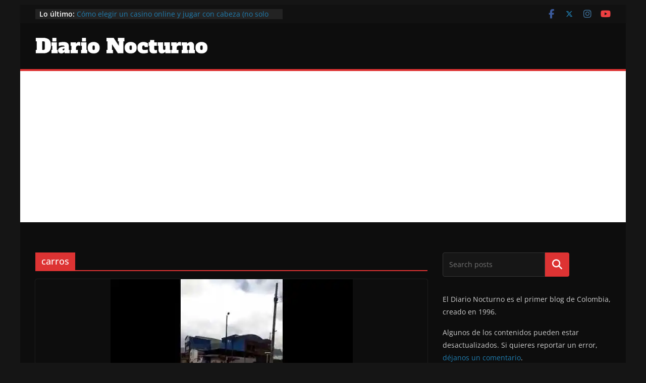

--- FILE ---
content_type: text/html; charset=utf-8
request_url: https://www.google.com/recaptcha/api2/aframe
body_size: 267
content:
<!DOCTYPE HTML><html><head><meta http-equiv="content-type" content="text/html; charset=UTF-8"></head><body><script nonce="PG6KR7yGXuE7TJrnE2joVw">/** Anti-fraud and anti-abuse applications only. See google.com/recaptcha */ try{var clients={'sodar':'https://pagead2.googlesyndication.com/pagead/sodar?'};window.addEventListener("message",function(a){try{if(a.source===window.parent){var b=JSON.parse(a.data);var c=clients[b['id']];if(c){var d=document.createElement('img');d.src=c+b['params']+'&rc='+(localStorage.getItem("rc::a")?sessionStorage.getItem("rc::b"):"");window.document.body.appendChild(d);sessionStorage.setItem("rc::e",parseInt(sessionStorage.getItem("rc::e")||0)+1);localStorage.setItem("rc::h",'1768823213738');}}}catch(b){}});window.parent.postMessage("_grecaptcha_ready", "*");}catch(b){}</script></body></html>

--- FILE ---
content_type: application/javascript; charset=utf-8
request_url: https://fundingchoicesmessages.google.com/f/AGSKWxXgs-Cs3yeygALdo7QxJnXFlcKnoaR95AbXmHWO_lrtUi6Y4VfE2Ds9KetMT022a8FLK6rnMw8x7WiH9dmZmr5n0sy3hfSzYiE6YKJGpvCoK98xQ-1S-h-8KVS0mcoc1Gs2PRptuQ==?fccs=W251bGwsbnVsbCxudWxsLG51bGwsbnVsbCxudWxsLFsxNzY4ODIzMjE0LDI2NjAwMDAwMF0sbnVsbCxudWxsLG51bGwsW251bGwsWzcsNl0sbnVsbCxudWxsLG51bGwsbnVsbCxudWxsLG51bGwsbnVsbCxudWxsLG51bGwsMV0sImh0dHBzOi8vZGlhcmlvbm9jdHVybm8uY29tL2Jsb2cvdGFnL2NhcnJvcy8iLG51bGwsW1s4LCJNOWxrelVhWkRzZyJdLFs5LCJlbi1VUyJdLFsxNiwiWzEsMSwxXSJdLFsxOSwiMiJdLFsxNywiWzBdIl0sWzI0LCIiXSxbMjksImZhbHNlIl1dXQ
body_size: 117
content:
if (typeof __googlefc.fcKernelManager.run === 'function') {"use strict";this.default_ContributorServingResponseClientJs=this.default_ContributorServingResponseClientJs||{};(function(_){var window=this;
try{
var np=function(a){this.A=_.t(a)};_.u(np,_.J);var op=function(a){this.A=_.t(a)};_.u(op,_.J);op.prototype.getWhitelistStatus=function(){return _.F(this,2)};var pp=function(a){this.A=_.t(a)};_.u(pp,_.J);var qp=_.Zc(pp),rp=function(a,b,c){this.B=a;this.j=_.A(b,np,1);this.l=_.A(b,_.Nk,3);this.F=_.A(b,op,4);a=this.B.location.hostname;this.D=_.Dg(this.j,2)&&_.O(this.j,2)!==""?_.O(this.j,2):a;a=new _.Og(_.Ok(this.l));this.C=new _.bh(_.q.document,this.D,a);this.console=null;this.o=new _.jp(this.B,c,a)};
rp.prototype.run=function(){if(_.O(this.j,3)){var a=this.C,b=_.O(this.j,3),c=_.dh(a),d=new _.Ug;b=_.fg(d,1,b);c=_.C(c,1,b);_.hh(a,c)}else _.eh(this.C,"FCNEC");_.lp(this.o,_.A(this.l,_.Ae,1),this.l.getDefaultConsentRevocationText(),this.l.getDefaultConsentRevocationCloseText(),this.l.getDefaultConsentRevocationAttestationText(),this.D);_.mp(this.o,_.F(this.F,1),this.F.getWhitelistStatus());var e;a=(e=this.B.googlefc)==null?void 0:e.__executeManualDeployment;a!==void 0&&typeof a==="function"&&_.Qo(this.o.G,
"manualDeploymentApi")};var sp=function(){};sp.prototype.run=function(a,b,c){var d;return _.v(function(e){d=qp(b);(new rp(a,d,c)).run();return e.return({})})};_.Rk(7,new sp);
}catch(e){_._DumpException(e)}
}).call(this,this.default_ContributorServingResponseClientJs);
// Google Inc.

//# sourceURL=/_/mss/boq-content-ads-contributor/_/js/k=boq-content-ads-contributor.ContributorServingResponseClientJs.en_US.M9lkzUaZDsg.es5.O/d=1/exm=ad_blocking_detection_executable,kernel_loader,loader_js_executable/ed=1/rs=AJlcJMzanTQvnnVdXXtZinnKRQ21NfsPog/m=cookie_refresh_executable
__googlefc.fcKernelManager.run('\x5b\x5b\x5b7,\x22\x5b\x5bnull,\\\x22diarionocturno.com\\\x22,\\\x22AKsRol-nsroZ-53FRSmQ6QcV1OJ3_eNE_pugNlR7TwMRBB1xuGxp-VKFTn9Px5_HnPeELZycGxkSh3KnAV0Y8YdLkck1Xm_rRsWUxAlMo7NrYmOoEsbCrZuzdOI40jMJOBNqG9Pmlglw4xXVv6-EttL3F0q-yH7Gjg\\\\u003d\\\\u003d\\\x22\x5d,null,\x5b\x5bnull,null,null,\\\x22https:\/\/fundingchoicesmessages.google.com\/f\/AGSKWxUWnXvkQpXY2yOXOfzz_Bm4q3jN38jT5p6Hs4_vkIb3a4kQLznRcgwOfpU93beT69e58eDw4jbDobdli9DgTXOlSTY0pxEbrEkg284NcQkLRVuDt1R_587u4jUl3L22vaY0d7QtQg\\\\u003d\\\\u003d\\\x22\x5d,null,null,\x5bnull,null,null,\\\x22https:\/\/fundingchoicesmessages.google.com\/el\/AGSKWxXh12j49Y1eMKTm1xXsKGelRKb_sziIlDtn-yXeBpfiuJyQCEihfNW4-RClECj_xu4ELN-aUC5EbquZHdmdfzgWlzyHOQ40sMEISjTE9oMn9s7ljj4csPEsJUpUU7S7ZimGhi8smg\\\\u003d\\\\u003d\\\x22\x5d,null,\x5bnull,\x5b7,6\x5d,null,null,null,null,null,null,null,null,null,1\x5d\x5d,\x5b3,1\x5d\x5d\x22\x5d\x5d,\x5bnull,null,null,\x22https:\/\/fundingchoicesmessages.google.com\/f\/AGSKWxW2yh6fSfQ9ASfRCffSZ3H1OoNOkB6j83HIm9Y0m9KxT8WR6eHI9DGO603hYrtZBdKkNH6fnUAiRNfghanzqVg7KvrUOpAKDix9tSWID_Lyn5AJCnWLxLegXyFU-EYrqjBsQBzstw\\u003d\\u003d\x22\x5d\x5d');}

--- FILE ---
content_type: application/javascript; charset=utf-8
request_url: https://fundingchoicesmessages.google.com/f/AGSKWxV0tamBvvdS4MPeksnyRIlgGbv_2m5hBtVzijl6mzPcCeyFOOazppKfBnXb3Z-zulD4_H-lckC1FUGTjDzzlwcSM2ijnSXT96V4YBm7hGdiXJtAdhXAOknVzTd4E8Wk1iQUxeXAr33c4jjjh3oTkGtPrPJYSmacpXeaHN6LzYSIko9jmeuJDM4DXPea/_/getad?/adv02._120_600_/adzone1.://a.ads.
body_size: -1293
content:
window['198ff87f-baf3-4444-83a9-b329439009dd'] = true;